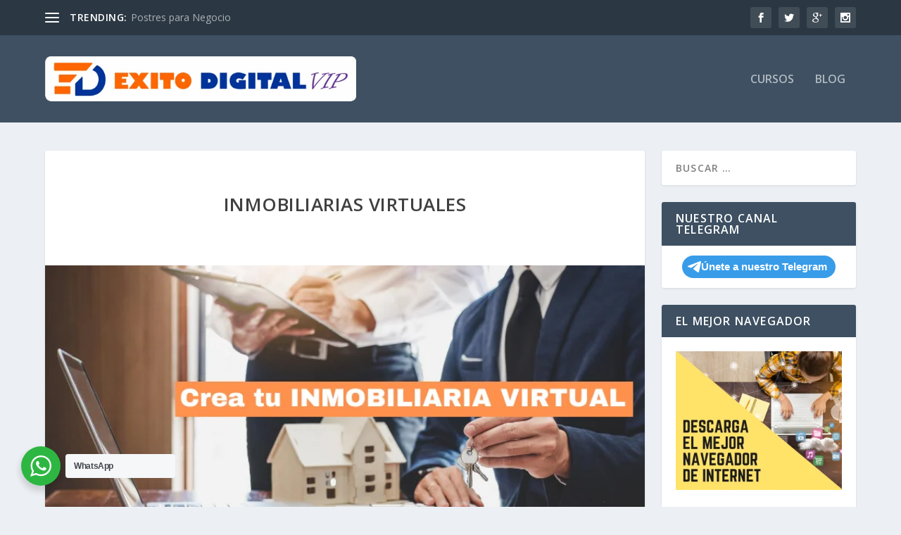

--- FILE ---
content_type: text/html; charset=utf-8
request_url: https://www.google.com/recaptcha/api2/aframe
body_size: 266
content:
<!DOCTYPE HTML><html><head><meta http-equiv="content-type" content="text/html; charset=UTF-8"></head><body><script nonce="5uylTBttWJOHgBQulmxvoA">/** Anti-fraud and anti-abuse applications only. See google.com/recaptcha */ try{var clients={'sodar':'https://pagead2.googlesyndication.com/pagead/sodar?'};window.addEventListener("message",function(a){try{if(a.source===window.parent){var b=JSON.parse(a.data);var c=clients[b['id']];if(c){var d=document.createElement('img');d.src=c+b['params']+'&rc='+(localStorage.getItem("rc::a")?sessionStorage.getItem("rc::b"):"");window.document.body.appendChild(d);sessionStorage.setItem("rc::e",parseInt(sessionStorage.getItem("rc::e")||0)+1);localStorage.setItem("rc::h",'1769086412821');}}}catch(b){}});window.parent.postMessage("_grecaptcha_ready", "*");}catch(b){}</script></body></html>

--- FILE ---
content_type: text/css
request_url: https://exitodigital.vip/wp-content/cache/wpfc-minified/quprspt0/83wnb.css
body_size: -40
content:
@media screen and (max-width:479px){.logo{width:80%!important}}.page article{border:none}.et-pb-arrow-next:before{background-color:orange!important}.et-pb-arrow-prev:before{background-color:orange!important}.page-template-default article{box-shadow:none}